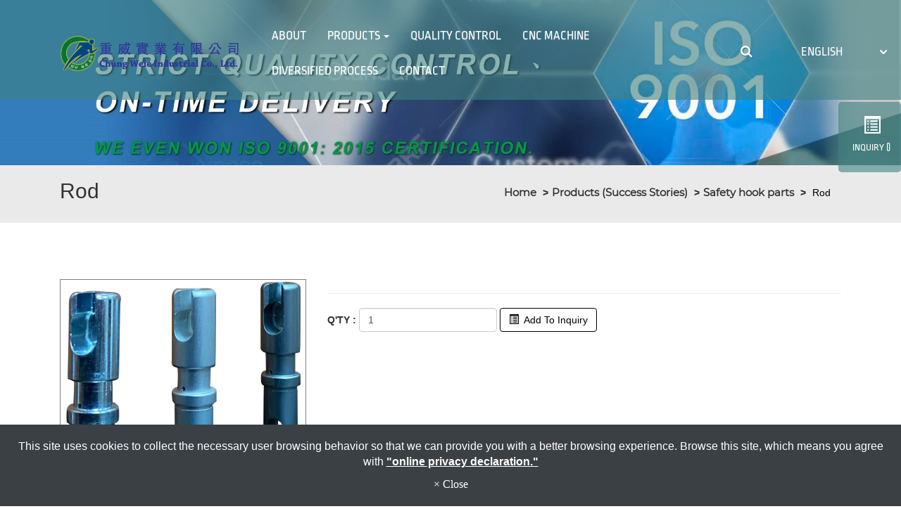

--- FILE ---
content_type: text/html; charset=utf-8
request_url: https://www.precision-cnc-machining.com/rod.html
body_size: 7511
content:
<!DOCTYPE html>
<html lang="en-US">
<head>
	<title>Rod</title>
	<meta charset="utf-8">
	<meta name="viewport" content="width=device-width, initial-scale=1">
	<meta http-equiv="X-UA-Compatible" content="IE=edge,chrome=1">

	<!-- DNS prefetch -->
	    	<meta http-equiv="x-dns-prefetch-control" content="on">
		<link rel="dns-prefetch" href="//www.precision-cnc-machining.com/">

			<link rel="preconnect"   href="//img.mweb.com.tw" />
		<link rel="dns-prefetch" href="//img.mweb.com.tw" />
		<!-- /DNS prefetch -->

			<meta name="robots" CONTENT="INDEX, FOLLOW">
			<meta name="geo.region" content="USA">
	        <meta property="og:url" content="https://www.precision-cnc-machining.com/rod.html" />
            <meta property="og:type" content="website" />
            <meta property="og:title" content="Rod" />
            <meta property="og:description" content="" />
            <meta property="og:image" content="https://img.mweb.com.tw/thumb/806/600x600/Product/%25E4%25B8%25AD%25E6%25A1%25BF1.png" />
            <meta property="og:image:width" content="446" />
            <meta property="og:image:height" content="461" />
    
	<link rel="shortcut icon" type="image/x-icon" href="/favicon.ico">

	<!-- Loop alternate -->
		<link rel="alternate" hreflang="en-US" href="https://www.precision-cnc-machining.com/rod.html">
		<link rel="alternate" hreflang="zh-CN" href="https://zh-cn.precision-cnc-machining.com/rod.html">
		<link rel="alternate" hreflang="zh-TW" href="https://zh-tw.precision-cnc-machining.com/rod.html">
			<link rel="alternate" hreflang="x-default" href="https://www.precision-cnc-machining.com/rod.html" />
		<!-- / Loop alternate -->

			<link rel="canonical" href="https://www.precision-cnc-machining.com/rod.html">
	<link rel="stylesheet" href="/min/?v=12.55&f=/assets/_bootstrap/bootstrap-3.3.7/css/bootstrap.min.css,/assets/_bootstrap/bootstrap-3.3.7/css/bootstrap-theme.min.css,/assets/_bootstrap/bootstrap-pre4/css/bootstrap-pre4.css,/assets/_font-awesome/fontAwesome-4.7.0/css/font-awesome.min.css,/views/default2.0/resource/system/gdpr/gdpr_footer_sticky_privacy/css/gdpr_footer_sticky_privacy.css,/views/default2.0/resource/obj/goTop/goTop_animate/css/goTop_animate.css,/views/default2.0/resource/show/show_product_v2/css/show_product_v2.css,/assets/jquery/glasscase_2.1/css/glasscase.min.css,/views/default2.0/resource/public/no2_template/css/style.css,/assets/jquery/toastr/toastr.min.css,/assets/css/animate.css,/views/plugins/ms-Dropdown/css/dd.css,/assets/jquery/smartmenus-1.0.1_pluse/jquery.smartmenus.bootstrap.css,/views/default2.0/resource/obj/navTop/navTop_smartMenusV2/css/navTop_smartMenusV2.css,/views/default2.0/resource/obj/searchBar/searchBar_click/css/searchBar_click.css,/assets/jquery/OwlCarousel-2.2.0/owl.carousel.min.css,/assets/jquery/OwlCarousel-2.2.0/owl.theme.default.min.css,/views/default2.0/resource/obj/banner/banner_owl/css/banner_owl.css,/views/default2.0/resource/obj/groupLink/groupLink_member-inquire/css/groupLink_member-inquire.css,/views/default2.0/resource/obj/socialLink/socialLink_awesome/css/socialLink_awesome.css,/views/default2.0/resource/obj/index/index_aboutUsFixedBg/css/index_aboutUsFixedBg.css,/views/default2.0/resource/obj/sideBar/sideBar_superV2/css/sideBar_superV2.css,/views/default2.0/resource/obj/navBottom/navBottom_inline/css/navBottom_inline.css,/views/default2.0/resource/obj/breadCrumb/breadCrumb_modern/css/style.css,/assets/_default2.0/css/common_v1.0.css,/assets/mweb-icon/style.css,/cache/views/precision-cnc-machining/public_no2_template/color/style.css,/assets/video/youtube/css/youtube.css" media="all">
		<script type="text/javascript" src="/min/?f=/assets/jquery/1.11.1/jquery.min.js"  defer ></script>
	<script type="application/ld+json">[{"@context":"http:\/\/schema.org","@type":"Organization","url":"https:\/\/www.precision-cnc-machining.com\/rod.html","name":"Chung Weie Industrial Co., Ltd.","legalName":"Chung Weie Industrial Co., Ltd.","alternateName":"","description":"","logo":{"@type":"ImageObject","url":"https:\/\/zh-tw.precision-cnc-machining.com\/uploadfiles\/806\/7.png"},"image":["https:\/\/img.mweb.com.tw\/thumb\/806\/600x600\/7.png"],"telephone":"+886-4-24952558","faxNumber":"+886-4-24953258","email":"chung.weie@msa.hinet.net","address":"No138, Zhongxiao Rd., Dali Dist, Taichung City412, Taiwan(R.O.C)"},{"@context":"http:\/\/schema.org","@type":"BreadcrumbList","itemListElement":[{"@type":"ListItem","position":1,"item":{"@id":"https:\/\/www.precision-cnc-machining.com","name":"Home"}},{"@type":"ListItem","position":2,"item":{"@id":"\/product.htm","name":"Products (Success Stories)"}},{"@type":"ListItem","position":3,"item":{"@id":"\/safety-hook-parts.htm","name":"Safety hook parts"}}]}]</script>
	<script type="text/javascript">
		/* function.js 判斷使用*/
		var ps_status =  0  ;
	</script>
	<!-- Global site tag (gtag.js) - Google Analytics -->
<script async src="https://www.googletagmanager.com/gtag/js?id=UA-163661986-38"></script>
<script>
  window.dataLayer = window.dataLayer || [];
  function gtag(){dataLayer.push(arguments);}
  gtag('js', new Date());

  gtag('config', 'UA-163661986-38');
</script>
	<!-- link preload -->
	<link rel="preload" as="image" href="/uploadfiles/806/Banners/banner-in.jpg" fetchpriority="high" media="screen and (min-width: 768px)" />
<link rel="preload" as="image" href="/uploadfiles/806/Banners/banner-in.jpg" fetchpriority="high" media="screen and (max-width: 767px)" />
</head>
<body lang="en-US" >
	<div class="showProCont">
	<header>
	<div class="top-back">
	<div class="container">
		<div class="row">
			<div class="col-md-3 col-sm-12 logo_box">
				<a href="https://www.precision-cnc-machining.com/" title="Chung Weie Industrial Co., Ltd.">
<img class="img-responsive logo" src="/uploadfiles/806/7.png" title="Chung Weie Industrial Co., Ltd." alt="Chung Weie Industrial Co., Ltd." >
</a>			</div>
			<div class="col-md-7 col-sm-12 funch">
				<nav id="navTop_smartmenus_v2" class="navbar navbar-white">
    <div class="navbar-header">
      <button type="button" id="openBtn" class="navbar-toggle" data-toggle="collapse" data-target="#myNavbar" aria-label="menu">
        <span class="icon-bar"></span>
        <span class="icon-bar"></span>
        <span class="icon-bar"></span>                        
      </button>
      
					<a class="navbar-brand visible-xs mobile_companyName overflow_dot" href="/">Chung Weie Industrial Co., Ltd.</a>
    	
    </div>

    <div class="collapse navbar-collapse" id="myNavbar">
      <div class="mobileLeft visible-xs text-center"></div>
      <div class="collapseBox">        
        
        <div id="closeBtn"></div>

        <div class="visible-xs box-header">

          <!-- Product search -->
          <div class="searchBarArea">
          	<form method="get" action="/index.php">
	            <div class="input-group">
	              <input type="text" class="form-control" name="kw" id="navTop_smartmenus_v2_psearch" placeholder="Product Search">
	              <span class="input-group-btn">
	                <button class="btn btn-default" type="submit" aria-label="submit">
	                  <i class="fa fa-search" aria-hidden="true"></i>
	                </button>
	              </span>
	            </div>
				<input type="hidden" id="lang" name="lang" value="en"/>
				<input type="hidden" id="modelid" name="modelid" value="1"/>
				<input type="hidden" name="c" value="content"/>
				<input type="hidden" name="a" value="search"/>
			</form>
          </div>          

          <!-- member & inqure function -->
          	
          <hr> 
          <div class="function">
            <div class="row">			
									<a class="col-xs-12 functionCol"  href="/cart.htm"  >
						<div class=" text-center">
							<i class="inquiry-icon glyphicon glyphicon-list-alt" aria-hidden="true">
																	<div class="badge cart_cnt"></div>
															</i>
							<div class="functionTitle">Inquiry</div>
						</div>
					</a>
				
            </div>
			
			
          </div>
		  
          <hr class="noBot">
        </div>


        <!-- Menu list -->
        <ul class="nav navbar-nav" id="main-menu">
          <li ><a href='/about-us.htm' class="default2mainBgHover" >ABOUT</a></li><li class="dropdown" ><a href='/product.htm' class="default2mainBgHover" >PRODUCTS <span class='caret'></span></a>
                                        <ul  class='dropdown-menu'><li class="sub_dropdown"><a href="/automobiles-motorcycles-parts-accessories.htm" class="default2mainBgHover" >Automotive and motorcycle parts (OEM、Aftermarket、Spare parts)</a></li><li class="sub_dropdown"><a href="/bicycle-accessories.htm" class="default2mainBgHover" >Bicycle accessories</a></li><li class="sub_dropdown"><a href="/safety-hook-parts.htm" class="default2mainBgHover" >Safety hook parts</a></li><li class="sub_dropdown"><a href="/valve-for-food-machinery.htm" class="default2mainBgHover" >Precision parts</a></li><li class="sub_dropdown"><a href="/hand-tools.htm" class="default2mainBgHover" >Hand Tools Accessories</a></li></ul>
                                    </li><li ><a href='/cate-215641.htm' class="default2mainBgHover" >QUALITY CONTROL</a></li><li ><a href='/cate-215686.htm' class="default2mainBgHover" >CNC machine</a></li><li ><a href='/news/cate-357471.htm' class="default2mainBgHover" >Diversified process</a></li><li ><a href='/contact-us.htm' class="default2mainBgHover" >CONTACT</a></li>        </ul>


        <!-- Language list -->
        <div class="visible-xs box-header">
          <div class="FooterlangList text-center">
							<label class="langBlock active">
					<a href="https://www.precision-cnc-machining.com/rod.html">English</a>
				</label>
							<label class="langBlock ">
					<a href="https://zh-cn.precision-cnc-machining.com/rod.html">简体中文</a>
				</label>
							<label class="langBlock ">
					<a href="https://zh-tw.precision-cnc-machining.com/rod.html">繁體中文</a>
				</label>
			          </div>
        </div>


      </div>
    </div>
</nav>			</div>
			<div class="col-md-1 col-sm-6">
				<div class="search searchBar_click">
  <input class="search_box" type="checkbox" id="search_box">
  <label class="icon-search fa fa-search fa-6" for="search_box"></label>
  <div class="search_form">
    <form method="get" action="/index.php">
    	<input type="text" name="kw" value="" placeholder="Product Search" class="textField">
		
		<input name="lang" id="lang" type="hidden" value="en"/>
		<input name="modelid" id="modelid" type="hidden" value="1"/>
		<input name="c" type="hidden" value="content"/>
		<input name="a" type="hidden" value="search"/>
		
    </form>
  </div>
</div>			</div>
			<div class="col-md-1 hidden-xs col-sm-6">
				<select name="lang" onchange="location.href = this.value;" id="langlist" style="width:140px;">
			<option value="https://www.precision-cnc-machining.com/rod.html" selected _code="en" _icon="/assets/images/flag/en.png" data-image="/assets/images/flag/en.png" data-imagecss="flag  _code="en"" data-title="English" >English</option> 
			<option value="https://zh-cn.precision-cnc-machining.com/rod.html"  _code="zh-cn" _icon="/assets/images/flag/zh-cn.png" data-image="/assets/images/flag/zh-cn.png" data-imagecss="flag  _code="zh-cn"" data-title="简体中文" >简体中文</option> 
			<option value="https://zh-tw.precision-cnc-machining.com/rod.html"  _code="zh-tw" _icon="/assets/images/flag/zh-tw.png" data-image="/assets/images/flag/zh-tw.png" data-imagecss="flag  _code="zh-tw"" data-title="繁體中文" >繁體中文</option> 
	</select>
			</div>
		</div>
	</div>
</div>
<div class="side-fixed">
	<!-- 側邊浮動群組，如果詢價車和會員管理都不存在則不顯示區塊 -->
	<div class="grouplink_fixed hidden-xs">
<ul id="groupLink_member-inquire">

		<div class="item-area">
		<a href="/cart.htm">
			<i class="glyphicon glyphicon-list-alt inquiry-icon icon-fixed"></i>
			<div class="grouplinktext-fixed">Inquiry (<label class="cart_cnt"></label>)</div>
		</a>
	</div>
	
</ul>			
</div></div>

	<div class="banner have-banner">
<div id="banner_owl">
	<ul class="owl owl-carousel owl-theme owl-loaded" data-response="768">
		<li><a href="#" class="ad"  ><img class="lazyload" data-src="https://img.mweb.com.tw/thumb/806/0x0/Banners/banner-in.jpg" alt="Banner" title="Banner" data-pic="https://img.mweb.com.tw/thumb/806/0x0/Banners/banner-in.jpg" data-mpic="https://img.mweb.com.tw/thumb/806/0x0/Banners/banner-in.jpg"  data-spic="https://img.mweb.com.tw/thumb/806/0x0/Banners/banner-in.jpg"/></a></li>	</ul>
</div></div>

<div></div>

</header>

		<!-- Left and Right screen -->
		<div class="bread-back">
			<div class="breadcrumb-wrap">
				<div class="main-container wow zoomIn container">
					<div class="row">
    <div class="col-md-6 col-sm-6 col-xs-12" style="margin-top: -20px;">
        <h2 style="text-align: left;">
            Rod        </h2>
    </div>
    <div class="col-md-6 col-sm-6 col-xs-12 bread-title-all">
<ul class="breadcrumb">
        
    <li class="crumb_path"><a href="https://www.precision-cnc-machining.com/">Home</a></li>
        <li class="crumb_path"><a href="/product.htm" title="Products (Success Stories)">Products (Success Stories)</a></li>
        <li class="crumb_path"><a href="/safety-hook-parts.htm" title="Safety hook parts">Safety hook parts</a></li>
    
    <li class="active">
        <span style='font-size: 14px;' class="breadcrumb_h1">
            Rod        </span>    
    </li>
</div>
</ul>
</div>
				</div>
			</div>
		</div>
		<div id="main-container" class="container">
			<div class="row">
									<div class="col-md-3 visible-md visible-lg wow zoomIn">
					<aside id="superMenu_aside">
	<div class="superMenu_title">
		<h3>Products (Success Stories)</h3>
	</div>
	<div class="superMenu" data-close-same="0">
		<ul class="sideCate style3 transit"  data-theme="style3"><li class="par_tree" id="c-215931"><span class='superTitle' ><a href="/automobiles-motorcycles-parts-accessories.htm" title="Automotive and motorcycle parts (OEM、Aftermarket、Spare parts)" >Automotive and motorcycle parts (OEM、Aftermarket、Spare parts)</a><span class="tree" href="javascript:void(0);"></span></span><ul class="sideMenu "  style='display:none;'><li id="p-1252683" ><span class="superTitle"><a href="/show-1252683.html" title="CNC Precision Machining for Tool Handles" >CNC Precision Machining for Tool Handles</a></span></li><li id="p-1250020" ><span class="superTitle"><a href="/show-1250020.html" title="Modified Parts" >Modified Parts</a></span></li><li id="p-883384" ><span class="superTitle"><a href="/tires-repair-tool.html" title="Tires repair tool" >Tires repair tool</a></span></li><li id="p-883477" ><span class="superTitle"><a href="/bearing-extractor-1590473750.html" title="Bearing extractor" >Bearing extractor</a></span></li><li id="p-883463" ><span class="superTitle"><a href="/bearing-extractor.html" title="Bearing extractor" >Bearing extractor</a></span></li><li id="p-1250417" ><span class="superTitle"><a href="/cnc.html" title="Suspension Fork / Rear Shock Piston Parts" >Suspension Fork / Rear Shock Piston Parts</a></span></li><li id="p-883430" ><span class="superTitle"><a href="/windshield-wipers-regulator.html" title="Windshield wipers regulator" >Windshield wipers regulator</a></span></li><li id="p-883883" ><span class="superTitle"><a href="/shim.html" title="SHIM" >SHIM</a></span></li><li id="p-972949" ><span class="superTitle"><a href="/auto-and-motorcycle-parts.html" title="gear" >gear</a></span></li></ul></li><li id="c-216100"><span class='superTitle' ><a href="/bicycle-accessories.htm" title="Bicycle accessories" >Bicycle accessories</a></span></li><li id="c-216093"><span class='superTitle' ><a href="/safety-hook-parts.htm" title="Safety hook parts"  class='active'>Safety hook parts</a></span></li><li id="c-216109"><span class='superTitle' ><a href="/valve-for-food-machinery.htm" title="Precision parts" >Precision parts</a></span></li><li id="c-396093"><span class='superTitle' ><a href="/hand-tools.htm" title="Hand Tools Accessories" >Hand Tools Accessories</a></span></li></ul>	
	</div>
</aside>				</div>
				<div class="col-md-12 wow zoomIn aboutus-area">
						<div class="row product-info product-block">
		<div class="col-xs-12 col-sm-4 images-block">
			
			<ul id="glasscase" class="gc-start" data-iszoom="true" data-isoverlay="false" data-zoompos="right">
									<li><img src="https://img.mweb.com.tw/thumb/806/1000x1000/Product/%25E4%25B8%25AD%25E6%25A1%25BF1.png" data-gc-caption="Rod" title="Rod"></li>
							</ul>
		</div>

		
		
		<!-- ↑ Left / ↓ Right -->
		
		<div class="col-xs-12 col-sm-8 product-details">
						<hr />
			<div class="options">
								<div class="form-inline form-group">
					<label class="control-label text-uppercase" for="input-quantity" id="Mweb_cart_qty_title">Q'ty : </label>
					<input type="number" name="quantity" value="1" size="2" id="Mweb_cart_qty" class="form-control" min="1" />
					<button type="button" class="btn btn-default btn-cart default2mainBgHover" onclick="add_one_to_cart('884560', 'Rod', '');">
						<i class="glyphicon glyphicon-list-alt inquiry-icon margin_push_right"></i>
						Add To Inquiry					</button>
				</div>
			</div>
					</div>
	</div>

	<!-- Products Tag Starts -->
	
	<!-- Related Products Starts -->
	 <!-- setted -->
					<div class="product-info-box">
			<h4 id="relate_p_title" class="heading default2mainBg">Related Products</h4>
			<div class="row">
								<div class="col-md-4 col-sm-6">
					<div class="product-col no-box-shadow side-product list_grid_col">
						<a href="/sleeve-1601887620.html" target="_blank" title="Sleeve">
							<div class="image thumb spanImg">
								<div class="now">
								<button type="button" class="more-button btn btn-cart default2mainBgHover">
                                   More                                </button>
                            </div>
									<img data-src="https://img.mweb.com.tw/thumb/806/500x500/Product/%25E5%25A5%2597%25E7%25AD%25922.png" alt="Sleeve" title="Sleeve" class="img-responsive img-center-sm lazyload" />					
							</div>
						</a>
						<div class="caption">
							<h4><a href='/sleeve-1601887620.html' title='Sleeve' class='list_title default2mainColorHover'  >Sleeve</a></h4>							<div class="cart-button button-group">
								<button type="button" class="btn btn-cart default2mainBgHover"  onclick="add_one_to_cart('966637', 'Sleeve', '');">
									<i class="glyphicon glyphicon-list-alt inquiry-icon margin_push_right"></i>
									Add To Inquiry								</button>
							</div>
							
						</div>
					</div>
				</div>
								<div class="col-md-4 col-sm-6">
					<div class="product-col no-box-shadow side-product list_grid_col">
						<a href="/nut.html" target="_blank" title="Nut">
							<div class="image thumb spanImg">
								<div class="now">
								<button type="button" class="more-button btn btn-cart default2mainBgHover">
                                   More                                </button>
                            </div>
									<img data-src="https://img.mweb.com.tw/thumb/806/500x500/Product/%25E8%259E%25BA%25E5%25B8%25BD1.png" alt="Nut" title="Nut" class="img-responsive img-center-sm lazyload" />					
							</div>
						</a>
						<div class="caption">
							<h4><a href='/nut.html' title='Nut' class='list_title default2mainColorHover'  >Nut</a></h4>							<div class="cart-button button-group">
								<button type="button" class="btn btn-cart default2mainBgHover"  onclick="add_one_to_cart('884545', 'Nut', '');">
									<i class="glyphicon glyphicon-list-alt inquiry-icon margin_push_right"></i>
									Add To Inquiry								</button>
							</div>
							
						</div>
					</div>
				</div>
								<div class="col-md-4 col-sm-6">
					<div class="product-col no-box-shadow side-product list_grid_col">
						<a href="/precision-aluminum-swivel-carabiner-manufacturer-safety-hook-components-1765707469-1695707.html" target="_blank" title="Precision Aluminum Swivel Carabiner Manufacturer | Safety Hook Components">
							<div class="image thumb spanImg">
								<div class="now">
								<button type="button" class="more-button btn btn-cart default2mainBgHover">
                                   More                                </button>
                            </div>
									<img data-src="https://img.mweb.com.tw/thumb/806/500x500/Product/SAFETY-HOOK-COMPONENTS/precision-aluminum-swivel-carabiner-safety-hook.png" alt="Precision Aluminum Swivel Carabiner Manufacturer | Safety Hook Components" title="Precision Aluminum Swivel Carabiner Manufacturer | Safety Hook Components" class="img-responsive img-center-sm lazyload" />					
							</div>
						</a>
						<div class="caption">
							<h4><a href='/precision-aluminum-swivel-carabiner-manufacturer-safety-hook-components-1765707469-1695707.html' title='Precision Aluminum Swivel Carabiner Manufacturer | Safety Hook Components' class='list_title default2mainColorHover'  >Precision Aluminum Swivel Carabiner Manufacturer | Safety Hook Components</a></h4>							<div class="cart-button button-group">
								<button type="button" class="btn btn-cart default2mainBgHover"  onclick="add_one_to_cart('1695707', 'Precision Aluminum Swivel Carabiner Manufacturer | Safety Hook Components', '');">
									<i class="glyphicon glyphicon-list-alt inquiry-icon margin_push_right"></i>
									Add To Inquiry								</button>
							</div>
							
						</div>
					</div>
				</div>
								<div class="col-md-4 col-sm-6">
					<div class="product-col no-box-shadow side-product list_grid_col">
						<a href="/cnc-1766308175.html" target="_blank" title="CNC Machined Aluminum Safety Hook｜Precision CNC Components">
							<div class="image thumb spanImg">
								<div class="now">
								<button type="button" class="more-button btn btn-cart default2mainBgHover">
                                   More                                </button>
                            </div>
									<img data-src="https://img.mweb.com.tw/thumb/806/500x500/Product/SAFETY-HOOK-COMPONENTS/cnc-machined-aluminum-safety-hook-blue-anodized.png" alt="CNC Machined Aluminum Safety Hook｜Precision CNC Components" title="CNC Machined Aluminum Safety Hook｜Precision CNC Components" class="img-responsive img-center-sm lazyload" />					
							</div>
						</a>
						<div class="caption">
							<h4><a href='/cnc-1766308175.html' title='CNC Machined Aluminum Safety Hook｜Precision CNC Components' class='list_title default2mainColorHover'  >CNC Machined Aluminum Safety Hook｜Precision CNC Components</a></h4>							<div class="cart-button button-group">
								<button type="button" class="btn btn-cart default2mainBgHover"  onclick="add_one_to_cart('1696292', 'CNC Machined Aluminum Safety Hook｜Precision CNC Components', '');">
									<i class="glyphicon glyphicon-list-alt inquiry-icon margin_push_right"></i>
									Add To Inquiry								</button>
							</div>
							
						</div>
					</div>
				</div>
								<div class="col-md-4 col-sm-6">
					<div class="product-col no-box-shadow side-product list_grid_col">
						<a href="/sleeve.html" target="_blank" title="Sleeve">
							<div class="image thumb spanImg">
								<div class="now">
								<button type="button" class="more-button btn btn-cart default2mainBgHover">
                                   More                                </button>
                            </div>
									<img data-src="https://img.mweb.com.tw/thumb/806/500x500/Product/%25E5%25A5%2597%25E7%25AD%25921-1.png" alt="Sleeve" title="Sleeve" class="img-responsive img-center-sm lazyload" />					
							</div>
						</a>
						<div class="caption">
							<h4><a href='/sleeve.html' title='Sleeve' class='list_title default2mainColorHover'  >Sleeve</a></h4>							<div class="cart-button button-group">
								<button type="button" class="btn btn-cart default2mainBgHover"  onclick="add_one_to_cart('884602', 'Sleeve', '');">
									<i class="glyphicon glyphicon-list-alt inquiry-icon margin_push_right"></i>
									Add To Inquiry								</button>
							</div>
							
						</div>
					</div>
				</div>
								<div class="col-md-4 col-sm-6">
					<div class="product-col no-box-shadow side-product list_grid_col">
						<a href="/rivet.html" target="_blank" title="Rivet">
							<div class="image thumb spanImg">
								<div class="now">
								<button type="button" class="more-button btn btn-cart default2mainBgHover">
                                   More                                </button>
                            </div>
									<img data-src="https://img.mweb.com.tw/thumb/806/500x500/Product/%25E9%2589%259A%25E9%2587%25981.png" alt="Rivet" title="Rivet" class="img-responsive img-center-sm lazyload" />					
							</div>
						</a>
						<div class="caption">
							<h4><a href='/rivet.html' title='Rivet' class='list_title default2mainColorHover'  >Rivet</a></h4>							<div class="cart-button button-group">
								<button type="button" class="btn btn-cart default2mainBgHover"  onclick="add_one_to_cart('884765', 'Rivet', '');">
									<i class="glyphicon glyphicon-list-alt inquiry-icon margin_push_right"></i>
									Add To Inquiry								</button>
							</div>
							
						</div>
					</div>
				</div>
								<div class="col-md-4 col-sm-6">
					<div class="product-col no-box-shadow side-product list_grid_col">
						<a href="/premium-aluminum-swivel-carabiner.html" target="_blank" title="Safety Hook Components Manufacturer | CNC Aluminum &amp; Steel Parts">
							<div class="image thumb spanImg">
								<div class="now">
								<button type="button" class="more-button btn btn-cart default2mainBgHover">
                                   More                                </button>
                            </div>
									<img data-src="https://img.mweb.com.tw/thumb/806/500x500/Product/SAFETY-HOOK-COMPONENTS/cnc-aluminum-swivel-carabiner-safety-hook.png" alt="Safety Hook Components Manufacturer | CNC Aluminum &amp; Steel Parts" title="Safety Hook Components Manufacturer | CNC Aluminum &amp; Steel Parts" class="img-responsive img-center-sm lazyload" />					
							</div>
						</a>
						<div class="caption">
							<h4><a href='/premium-aluminum-swivel-carabiner.html' title='Safety Hook Components Manufacturer | CNC Aluminum &amp; Steel Parts' class='list_title default2mainColorHover'  >Safety Hook Components Manufacturer | CNC Aluminum &amp; Steel Parts</a></h4>							<div class="cart-button button-group">
								<button type="button" class="btn btn-cart default2mainBgHover"  onclick="add_one_to_cart('1695644', 'Safety Hook Components Manufacturer | CNC Aluminum &amp; Steel Parts', '');">
									<i class="glyphicon glyphicon-list-alt inquiry-icon margin_push_right"></i>
									Add To Inquiry								</button>
							</div>
							
						</div>
					</div>
				</div>
								<div class="col-md-4 col-sm-6">
					<div class="product-col no-box-shadow side-product list_grid_col">
						<a href="/safety-hook-parts.html" target="_blank" title="Safety hook parts">
							<div class="image thumb spanImg">
								<div class="now">
								<button type="button" class="more-button btn btn-cart default2mainBgHover">
                                   More                                </button>
                            </div>
									<img data-src="https://img.mweb.com.tw/thumb/806/500x500/Product/%25E5%25AE%2589%25E5%2585%25A8%25E5%258B%25BE%25E9%259B%25B6%25E4%25BB%25B64.png" alt="Safety hook parts" title="Safety hook parts" class="img-responsive img-center-sm lazyload" />					
							</div>
						</a>
						<div class="caption">
							<h4><a href='/safety-hook-parts.html' title='Safety hook parts' class='list_title default2mainColorHover'  >Safety hook parts</a></h4>							<div class="cart-button button-group">
								<button type="button" class="btn btn-cart default2mainBgHover"  onclick="add_one_to_cart('884572', 'Safety hook parts', '');">
									<i class="glyphicon glyphicon-list-alt inquiry-icon margin_push_right"></i>
									Add To Inquiry								</button>
							</div>
							
						</div>
					</div>
				</div>
							</div>
		</div>
		

				</div>
			</div>
		</div>
	    <footer id="footer-area" class="bottom-space">
    <div class="footer-all-area">
    <div class="footer-links">
        <div class="container">
            <div class="row">
                <div class="col-md-12 col-sm-12 bottom_link">
                    
                </div>
            </div>
        </div>
        <div class="footerback">
            <div class="container wow fadeIn"  data-wow-duration="3s">
                <div class="row">
                    <div class="col-md-4 col-sm-6">
                        <div>
                            <div class="footerlogo"><a href="https://www.precision-cnc-machining.com/" title="Chung Weie Industrial Co., Ltd.">
<img class="img-responsive logo" src="/uploadfiles/806/7.png" title="Chung Weie Industrial Co., Ltd." alt="Chung Weie Industrial Co., Ltd." >
</a></div> 
                            <!-- 抓公司簡介(訊息管理) Starts -->
                            
                            <!-- 抓公司簡介(訊息管理) Ends -->
                        </div>
                    </div>
                    <div class="col-md-1"></div>
                    <div class="col-md-3 col-sm-6 last">
                        <div class="footer-likes">LINKS</div>
                                            </div>
                    <div class="col-md-4 col-sm-12 contact_list">
                        <ul style="padding:0px;">
                            <div class="footer-findus">FIND US</div>
                                                            <li class="addr"><i class="fa fa-map-marker" aria-hidden="true"></i><a href="http://maps.google.com.tw/maps?q=No138%2C+Zhongxiao+Rd.%2C+Dali+Dist%2C+Taichung+City412%2C+Taiwan%28R.O.C%29" target="_blank">No138, Zhongxiao Rd., Dali Dist, Taichung City412, Taiwan(R.O.C)</a></li>
                                                            <li><i class="fa fa-phone" aria-hidden="true"></i><a href="tel:886424952558">+886-4-24952558</a></li>
                                                           <li class="fax"><i class="fa fa-print" aria-hidden="true"></i>+886-4-24953258</li>
                                                                <li class="email">
                                        <i class="fa fa-envelope" aria-hidden="true"></i>
                                        <a href="mailto:chung.weie@msa.hinet.net">chung.weie@msa.hinet.net</a>                                    </li>
                                                    </ul>
                    </div>
                </div>
            </div>
        </div>
    </div>

<!-- Copyright Area Starts -->
<div class="container footer-bottom-area">
    <div class="row">
        <div class="col-md-8 col-sm-12 col-xs-12 copyright-area">
            <div class="copyright">
                <p>
                    &copy; 2026 Chung Weie Industrial Co., Ltd. All rights reserved. Designed By
                    <a href="http://www.winho.com.tw" target="_blank">Winho</a> 
                </p>
            </div>  
        </div>
        <div class="social-link-area col-md-4 col-sm-12 col-xs-12">
            <ul class="footer_social" id="socialLink_awesome">
				<li>
								<a href="https://line.me/ti/p/d-PI3BIBV1" target="_blank"><span class="line"></span></a>
							</li>	
			

	

</ul>

        </div>
    </div>
</div>
<!-- Copyright Area Ends -->
</div>
</footer></div>
	<!-- NO_CL_Code -->
		<a href="#" id="gotop_animate" title="Go top"></a>

	<div class="footer_privacy-container">
		<div class="containers">
			This site uses cookies to collect the necessary user browsing behavior so that we can provide you with a better browsing experience. Browse this site, which means you agree with			<a href="/privacy-policy.htm" target="_blank">"online privacy declaration."</a>
			<div class="footer_privacy_close_div">
				<span class="footer_privacy_close" aria-hidden="true">&times; Close</span>
			</div>
		</div>
	</div>


	
	<!-- /NO_CL_Code -->
			<script type="text/javascript" src="/min/?f=/assets/_bootstrap/bootstrap-3.3.7/js/bootstrap.min.js,/assets/jquery/glasscase_2.1/js/modernizr.custom.js,/assets/jquery/smartmenus-1.0.1_pluse/jquery.smartmenus.js,/assets/jquery/smartmenus-1.0.1_pluse/jquery.smartmenus.bootstrap.js,/assets/jquery/OwlCarousel-2.2.0/owl.carousel.min.js,/assets/jquery/lazysizes/plugins/unveilhooks/ls.unveilhooks.min.js,/assets/jquery/lazysizes/lazysizes.min.js,/assets/jquery/cookie/jquery.cookie.js,/assets/jquery/wow/dist/wow.min.js,/assets/jquery/ms-Dropdown/js/msdropdown/jquery.dd.min.js,/assets/jquery/glasscase_2.1/js/jquery.glasscase.min.js,/assets/jquery/toastr/toastr.min.js,/assets/video/youtube/js/youtube.js,/views/default2.0/resource/obj/banner/banner_owl/js/owl.autoplay.js,/views/default2.0/resource/obj/banner/banner_owl/js/banner_owl.js,/views/default2.0/resource/obj/navTop/navTop_smartMenusV2/js/navTop_smartMenusV2.js,/views/default2.0/resource/obj/ad/ad_popup/js/ad_popup.js,/views/default2.0/resource/obj/langList/langList_msDropDown/js/langList_msDropDown.js,/views/default2.0/resource/obj/sideBar/sideBar_superV2/js/sideBar_superV2.js,/views/default2.0/resource/obj/goTop/goTop_animate/js/goTop_animate.js,/views/default2.0/resource/show/show_product_v2/js/show_product_v2.js,/views/default2.0/resource/system/gdpr/gdpr_footer_sticky_privacy/js/gdpr_footer_sticky_privacy.js,/views/default2.0/resource/public/automobi-shoppeV2/js/index.js,/assets/_default2.0/js/function.js,/views/default2.0/resource/public/no2_template/js/custom.js" defer></script>
			</body>
</html>
